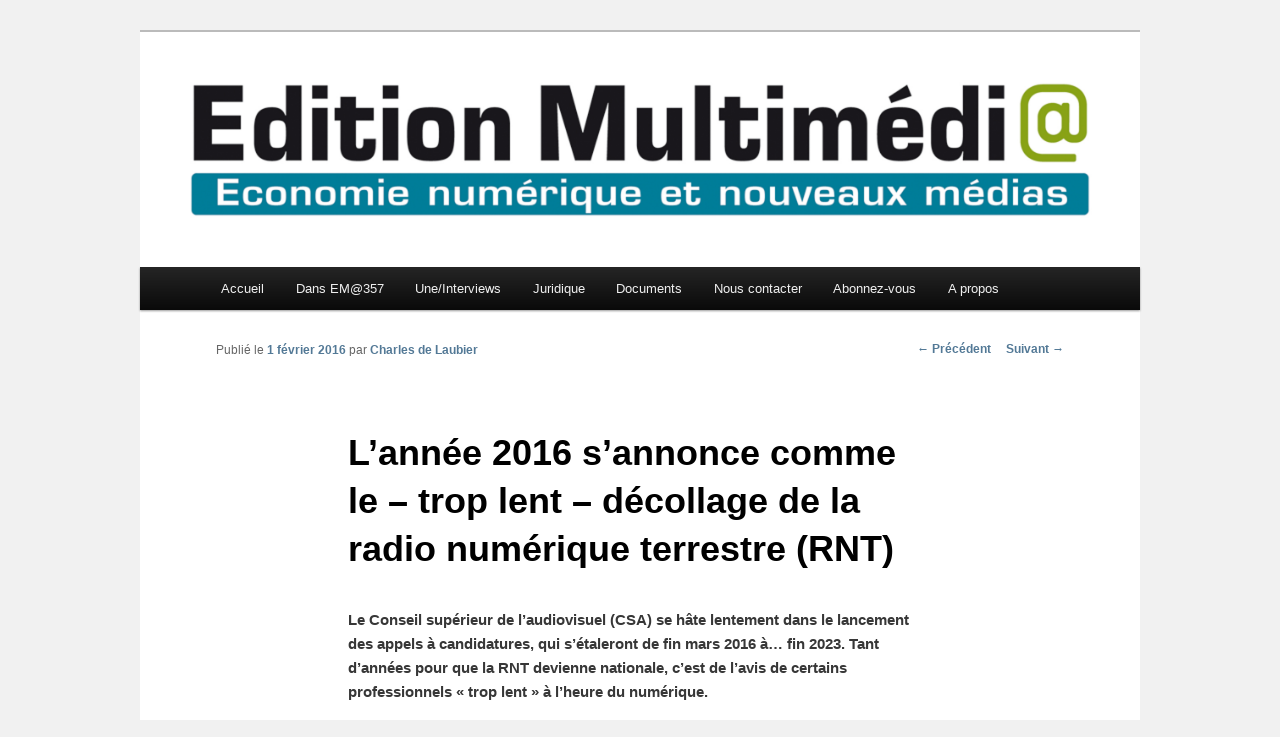

--- FILE ---
content_type: text/html; charset=UTF-8
request_url: https://www.editionmultimedia.fr/2016/02/01/lannee-2016-sannonce-comme-le-trop-lent-decollage-de-la-radio-numerique-terrestre-rnt/
body_size: 10893
content:
<!DOCTYPE html>
<!--[if IE 6]>
<html id="ie6" lang="fr-FR">
<![endif]-->
<!--[if IE 7]>
<html id="ie7" lang="fr-FR">
<![endif]-->
<!--[if IE 8]>
<html id="ie8" lang="fr-FR">
<![endif]-->
<!--[if !(IE 6) & !(IE 7) & !(IE 8)]><!-->
<html lang="fr-FR">
<!--<![endif]-->
<head>
<meta charset="UTF-8" />
<meta name="viewport" content="width=device-width" />
<title>
L&rsquo;année 2016 s&rsquo;annonce comme le – trop lent – décollage de la radio numérique terrestre (RNT) | Edition Multimédi@	</title>
<link rel="profile" href="https://gmpg.org/xfn/11" />
<link rel="stylesheet" type="text/css" media="all" href="https://www.editionmultimedia.fr/wp-content/themes/twentyeleven/style.css?ver=20240716" />
<link rel="pingback" href="https://www.editionmultimedia.fr/xmlrpc.php">
<!--[if lt IE 9]>
<script src="https://www.editionmultimedia.fr/wp-content/themes/twentyeleven/js/html5.js?ver=3.7.0" type="text/javascript"></script>
<![endif]-->
<meta name='robots' content='max-image-preview:large' />
	<style>img:is([sizes="auto" i], [sizes^="auto," i]) { contain-intrinsic-size: 3000px 1500px }</style>
	<link rel='dns-prefetch' href='//www.googletagmanager.com' />
<link rel="alternate" type="application/rss+xml" title="Edition Multimédi@ &raquo; Flux" href="https://www.editionmultimedia.fr/feed/" />
<link rel="alternate" type="application/rss+xml" title="Edition Multimédi@ &raquo; Flux des commentaires" href="https://www.editionmultimedia.fr/comments/feed/" />
<link rel="alternate" type="application/rss+xml" title="Edition Multimédi@ &raquo; L&rsquo;année 2016 s&rsquo;annonce comme le – trop lent – décollage de la radio numérique terrestre (RNT) Flux des commentaires" href="https://www.editionmultimedia.fr/2016/02/01/lannee-2016-sannonce-comme-le-trop-lent-decollage-de-la-radio-numerique-terrestre-rnt/feed/" />
<script type="text/javascript">
/* <![CDATA[ */
window._wpemojiSettings = {"baseUrl":"https:\/\/s.w.org\/images\/core\/emoji\/16.0.1\/72x72\/","ext":".png","svgUrl":"https:\/\/s.w.org\/images\/core\/emoji\/16.0.1\/svg\/","svgExt":".svg","source":{"concatemoji":"https:\/\/www.editionmultimedia.fr\/wp-includes\/js\/wp-emoji-release.min.js?ver=6.8.3"}};
/*! This file is auto-generated */
!function(s,n){var o,i,e;function c(e){try{var t={supportTests:e,timestamp:(new Date).valueOf()};sessionStorage.setItem(o,JSON.stringify(t))}catch(e){}}function p(e,t,n){e.clearRect(0,0,e.canvas.width,e.canvas.height),e.fillText(t,0,0);var t=new Uint32Array(e.getImageData(0,0,e.canvas.width,e.canvas.height).data),a=(e.clearRect(0,0,e.canvas.width,e.canvas.height),e.fillText(n,0,0),new Uint32Array(e.getImageData(0,0,e.canvas.width,e.canvas.height).data));return t.every(function(e,t){return e===a[t]})}function u(e,t){e.clearRect(0,0,e.canvas.width,e.canvas.height),e.fillText(t,0,0);for(var n=e.getImageData(16,16,1,1),a=0;a<n.data.length;a++)if(0!==n.data[a])return!1;return!0}function f(e,t,n,a){switch(t){case"flag":return n(e,"\ud83c\udff3\ufe0f\u200d\u26a7\ufe0f","\ud83c\udff3\ufe0f\u200b\u26a7\ufe0f")?!1:!n(e,"\ud83c\udde8\ud83c\uddf6","\ud83c\udde8\u200b\ud83c\uddf6")&&!n(e,"\ud83c\udff4\udb40\udc67\udb40\udc62\udb40\udc65\udb40\udc6e\udb40\udc67\udb40\udc7f","\ud83c\udff4\u200b\udb40\udc67\u200b\udb40\udc62\u200b\udb40\udc65\u200b\udb40\udc6e\u200b\udb40\udc67\u200b\udb40\udc7f");case"emoji":return!a(e,"\ud83e\udedf")}return!1}function g(e,t,n,a){var r="undefined"!=typeof WorkerGlobalScope&&self instanceof WorkerGlobalScope?new OffscreenCanvas(300,150):s.createElement("canvas"),o=r.getContext("2d",{willReadFrequently:!0}),i=(o.textBaseline="top",o.font="600 32px Arial",{});return e.forEach(function(e){i[e]=t(o,e,n,a)}),i}function t(e){var t=s.createElement("script");t.src=e,t.defer=!0,s.head.appendChild(t)}"undefined"!=typeof Promise&&(o="wpEmojiSettingsSupports",i=["flag","emoji"],n.supports={everything:!0,everythingExceptFlag:!0},e=new Promise(function(e){s.addEventListener("DOMContentLoaded",e,{once:!0})}),new Promise(function(t){var n=function(){try{var e=JSON.parse(sessionStorage.getItem(o));if("object"==typeof e&&"number"==typeof e.timestamp&&(new Date).valueOf()<e.timestamp+604800&&"object"==typeof e.supportTests)return e.supportTests}catch(e){}return null}();if(!n){if("undefined"!=typeof Worker&&"undefined"!=typeof OffscreenCanvas&&"undefined"!=typeof URL&&URL.createObjectURL&&"undefined"!=typeof Blob)try{var e="postMessage("+g.toString()+"("+[JSON.stringify(i),f.toString(),p.toString(),u.toString()].join(",")+"));",a=new Blob([e],{type:"text/javascript"}),r=new Worker(URL.createObjectURL(a),{name:"wpTestEmojiSupports"});return void(r.onmessage=function(e){c(n=e.data),r.terminate(),t(n)})}catch(e){}c(n=g(i,f,p,u))}t(n)}).then(function(e){for(var t in e)n.supports[t]=e[t],n.supports.everything=n.supports.everything&&n.supports[t],"flag"!==t&&(n.supports.everythingExceptFlag=n.supports.everythingExceptFlag&&n.supports[t]);n.supports.everythingExceptFlag=n.supports.everythingExceptFlag&&!n.supports.flag,n.DOMReady=!1,n.readyCallback=function(){n.DOMReady=!0}}).then(function(){return e}).then(function(){var e;n.supports.everything||(n.readyCallback(),(e=n.source||{}).concatemoji?t(e.concatemoji):e.wpemoji&&e.twemoji&&(t(e.twemoji),t(e.wpemoji)))}))}((window,document),window._wpemojiSettings);
/* ]]> */
</script>
<style id='wp-emoji-styles-inline-css' type='text/css'>

	img.wp-smiley, img.emoji {
		display: inline !important;
		border: none !important;
		box-shadow: none !important;
		height: 1em !important;
		width: 1em !important;
		margin: 0 0.07em !important;
		vertical-align: -0.1em !important;
		background: none !important;
		padding: 0 !important;
	}
</style>
<link rel='stylesheet' id='wp-block-library-css' href='https://www.editionmultimedia.fr/wp-includes/css/dist/block-library/style.min.css?ver=6.8.3' type='text/css' media='all' />
<style id='wp-block-library-theme-inline-css' type='text/css'>
.wp-block-audio :where(figcaption){color:#555;font-size:13px;text-align:center}.is-dark-theme .wp-block-audio :where(figcaption){color:#ffffffa6}.wp-block-audio{margin:0 0 1em}.wp-block-code{border:1px solid #ccc;border-radius:4px;font-family:Menlo,Consolas,monaco,monospace;padding:.8em 1em}.wp-block-embed :where(figcaption){color:#555;font-size:13px;text-align:center}.is-dark-theme .wp-block-embed :where(figcaption){color:#ffffffa6}.wp-block-embed{margin:0 0 1em}.blocks-gallery-caption{color:#555;font-size:13px;text-align:center}.is-dark-theme .blocks-gallery-caption{color:#ffffffa6}:root :where(.wp-block-image figcaption){color:#555;font-size:13px;text-align:center}.is-dark-theme :root :where(.wp-block-image figcaption){color:#ffffffa6}.wp-block-image{margin:0 0 1em}.wp-block-pullquote{border-bottom:4px solid;border-top:4px solid;color:currentColor;margin-bottom:1.75em}.wp-block-pullquote cite,.wp-block-pullquote footer,.wp-block-pullquote__citation{color:currentColor;font-size:.8125em;font-style:normal;text-transform:uppercase}.wp-block-quote{border-left:.25em solid;margin:0 0 1.75em;padding-left:1em}.wp-block-quote cite,.wp-block-quote footer{color:currentColor;font-size:.8125em;font-style:normal;position:relative}.wp-block-quote:where(.has-text-align-right){border-left:none;border-right:.25em solid;padding-left:0;padding-right:1em}.wp-block-quote:where(.has-text-align-center){border:none;padding-left:0}.wp-block-quote.is-large,.wp-block-quote.is-style-large,.wp-block-quote:where(.is-style-plain){border:none}.wp-block-search .wp-block-search__label{font-weight:700}.wp-block-search__button{border:1px solid #ccc;padding:.375em .625em}:where(.wp-block-group.has-background){padding:1.25em 2.375em}.wp-block-separator.has-css-opacity{opacity:.4}.wp-block-separator{border:none;border-bottom:2px solid;margin-left:auto;margin-right:auto}.wp-block-separator.has-alpha-channel-opacity{opacity:1}.wp-block-separator:not(.is-style-wide):not(.is-style-dots){width:100px}.wp-block-separator.has-background:not(.is-style-dots){border-bottom:none;height:1px}.wp-block-separator.has-background:not(.is-style-wide):not(.is-style-dots){height:2px}.wp-block-table{margin:0 0 1em}.wp-block-table td,.wp-block-table th{word-break:normal}.wp-block-table :where(figcaption){color:#555;font-size:13px;text-align:center}.is-dark-theme .wp-block-table :where(figcaption){color:#ffffffa6}.wp-block-video :where(figcaption){color:#555;font-size:13px;text-align:center}.is-dark-theme .wp-block-video :where(figcaption){color:#ffffffa6}.wp-block-video{margin:0 0 1em}:root :where(.wp-block-template-part.has-background){margin-bottom:0;margin-top:0;padding:1.25em 2.375em}
</style>
<style id='classic-theme-styles-inline-css' type='text/css'>
/*! This file is auto-generated */
.wp-block-button__link{color:#fff;background-color:#32373c;border-radius:9999px;box-shadow:none;text-decoration:none;padding:calc(.667em + 2px) calc(1.333em + 2px);font-size:1.125em}.wp-block-file__button{background:#32373c;color:#fff;text-decoration:none}
</style>
<style id='global-styles-inline-css' type='text/css'>
:root{--wp--preset--aspect-ratio--square: 1;--wp--preset--aspect-ratio--4-3: 4/3;--wp--preset--aspect-ratio--3-4: 3/4;--wp--preset--aspect-ratio--3-2: 3/2;--wp--preset--aspect-ratio--2-3: 2/3;--wp--preset--aspect-ratio--16-9: 16/9;--wp--preset--aspect-ratio--9-16: 9/16;--wp--preset--color--black: #000;--wp--preset--color--cyan-bluish-gray: #abb8c3;--wp--preset--color--white: #fff;--wp--preset--color--pale-pink: #f78da7;--wp--preset--color--vivid-red: #cf2e2e;--wp--preset--color--luminous-vivid-orange: #ff6900;--wp--preset--color--luminous-vivid-amber: #fcb900;--wp--preset--color--light-green-cyan: #7bdcb5;--wp--preset--color--vivid-green-cyan: #00d084;--wp--preset--color--pale-cyan-blue: #8ed1fc;--wp--preset--color--vivid-cyan-blue: #0693e3;--wp--preset--color--vivid-purple: #9b51e0;--wp--preset--color--blue: #1982d1;--wp--preset--color--dark-gray: #373737;--wp--preset--color--medium-gray: #666;--wp--preset--color--light-gray: #e2e2e2;--wp--preset--gradient--vivid-cyan-blue-to-vivid-purple: linear-gradient(135deg,rgba(6,147,227,1) 0%,rgb(155,81,224) 100%);--wp--preset--gradient--light-green-cyan-to-vivid-green-cyan: linear-gradient(135deg,rgb(122,220,180) 0%,rgb(0,208,130) 100%);--wp--preset--gradient--luminous-vivid-amber-to-luminous-vivid-orange: linear-gradient(135deg,rgba(252,185,0,1) 0%,rgba(255,105,0,1) 100%);--wp--preset--gradient--luminous-vivid-orange-to-vivid-red: linear-gradient(135deg,rgba(255,105,0,1) 0%,rgb(207,46,46) 100%);--wp--preset--gradient--very-light-gray-to-cyan-bluish-gray: linear-gradient(135deg,rgb(238,238,238) 0%,rgb(169,184,195) 100%);--wp--preset--gradient--cool-to-warm-spectrum: linear-gradient(135deg,rgb(74,234,220) 0%,rgb(151,120,209) 20%,rgb(207,42,186) 40%,rgb(238,44,130) 60%,rgb(251,105,98) 80%,rgb(254,248,76) 100%);--wp--preset--gradient--blush-light-purple: linear-gradient(135deg,rgb(255,206,236) 0%,rgb(152,150,240) 100%);--wp--preset--gradient--blush-bordeaux: linear-gradient(135deg,rgb(254,205,165) 0%,rgb(254,45,45) 50%,rgb(107,0,62) 100%);--wp--preset--gradient--luminous-dusk: linear-gradient(135deg,rgb(255,203,112) 0%,rgb(199,81,192) 50%,rgb(65,88,208) 100%);--wp--preset--gradient--pale-ocean: linear-gradient(135deg,rgb(255,245,203) 0%,rgb(182,227,212) 50%,rgb(51,167,181) 100%);--wp--preset--gradient--electric-grass: linear-gradient(135deg,rgb(202,248,128) 0%,rgb(113,206,126) 100%);--wp--preset--gradient--midnight: linear-gradient(135deg,rgb(2,3,129) 0%,rgb(40,116,252) 100%);--wp--preset--font-size--small: 13px;--wp--preset--font-size--medium: 20px;--wp--preset--font-size--large: 36px;--wp--preset--font-size--x-large: 42px;--wp--preset--spacing--20: 0.44rem;--wp--preset--spacing--30: 0.67rem;--wp--preset--spacing--40: 1rem;--wp--preset--spacing--50: 1.5rem;--wp--preset--spacing--60: 2.25rem;--wp--preset--spacing--70: 3.38rem;--wp--preset--spacing--80: 5.06rem;--wp--preset--shadow--natural: 6px 6px 9px rgba(0, 0, 0, 0.2);--wp--preset--shadow--deep: 12px 12px 50px rgba(0, 0, 0, 0.4);--wp--preset--shadow--sharp: 6px 6px 0px rgba(0, 0, 0, 0.2);--wp--preset--shadow--outlined: 6px 6px 0px -3px rgba(255, 255, 255, 1), 6px 6px rgba(0, 0, 0, 1);--wp--preset--shadow--crisp: 6px 6px 0px rgba(0, 0, 0, 1);}:where(.is-layout-flex){gap: 0.5em;}:where(.is-layout-grid){gap: 0.5em;}body .is-layout-flex{display: flex;}.is-layout-flex{flex-wrap: wrap;align-items: center;}.is-layout-flex > :is(*, div){margin: 0;}body .is-layout-grid{display: grid;}.is-layout-grid > :is(*, div){margin: 0;}:where(.wp-block-columns.is-layout-flex){gap: 2em;}:where(.wp-block-columns.is-layout-grid){gap: 2em;}:where(.wp-block-post-template.is-layout-flex){gap: 1.25em;}:where(.wp-block-post-template.is-layout-grid){gap: 1.25em;}.has-black-color{color: var(--wp--preset--color--black) !important;}.has-cyan-bluish-gray-color{color: var(--wp--preset--color--cyan-bluish-gray) !important;}.has-white-color{color: var(--wp--preset--color--white) !important;}.has-pale-pink-color{color: var(--wp--preset--color--pale-pink) !important;}.has-vivid-red-color{color: var(--wp--preset--color--vivid-red) !important;}.has-luminous-vivid-orange-color{color: var(--wp--preset--color--luminous-vivid-orange) !important;}.has-luminous-vivid-amber-color{color: var(--wp--preset--color--luminous-vivid-amber) !important;}.has-light-green-cyan-color{color: var(--wp--preset--color--light-green-cyan) !important;}.has-vivid-green-cyan-color{color: var(--wp--preset--color--vivid-green-cyan) !important;}.has-pale-cyan-blue-color{color: var(--wp--preset--color--pale-cyan-blue) !important;}.has-vivid-cyan-blue-color{color: var(--wp--preset--color--vivid-cyan-blue) !important;}.has-vivid-purple-color{color: var(--wp--preset--color--vivid-purple) !important;}.has-black-background-color{background-color: var(--wp--preset--color--black) !important;}.has-cyan-bluish-gray-background-color{background-color: var(--wp--preset--color--cyan-bluish-gray) !important;}.has-white-background-color{background-color: var(--wp--preset--color--white) !important;}.has-pale-pink-background-color{background-color: var(--wp--preset--color--pale-pink) !important;}.has-vivid-red-background-color{background-color: var(--wp--preset--color--vivid-red) !important;}.has-luminous-vivid-orange-background-color{background-color: var(--wp--preset--color--luminous-vivid-orange) !important;}.has-luminous-vivid-amber-background-color{background-color: var(--wp--preset--color--luminous-vivid-amber) !important;}.has-light-green-cyan-background-color{background-color: var(--wp--preset--color--light-green-cyan) !important;}.has-vivid-green-cyan-background-color{background-color: var(--wp--preset--color--vivid-green-cyan) !important;}.has-pale-cyan-blue-background-color{background-color: var(--wp--preset--color--pale-cyan-blue) !important;}.has-vivid-cyan-blue-background-color{background-color: var(--wp--preset--color--vivid-cyan-blue) !important;}.has-vivid-purple-background-color{background-color: var(--wp--preset--color--vivid-purple) !important;}.has-black-border-color{border-color: var(--wp--preset--color--black) !important;}.has-cyan-bluish-gray-border-color{border-color: var(--wp--preset--color--cyan-bluish-gray) !important;}.has-white-border-color{border-color: var(--wp--preset--color--white) !important;}.has-pale-pink-border-color{border-color: var(--wp--preset--color--pale-pink) !important;}.has-vivid-red-border-color{border-color: var(--wp--preset--color--vivid-red) !important;}.has-luminous-vivid-orange-border-color{border-color: var(--wp--preset--color--luminous-vivid-orange) !important;}.has-luminous-vivid-amber-border-color{border-color: var(--wp--preset--color--luminous-vivid-amber) !important;}.has-light-green-cyan-border-color{border-color: var(--wp--preset--color--light-green-cyan) !important;}.has-vivid-green-cyan-border-color{border-color: var(--wp--preset--color--vivid-green-cyan) !important;}.has-pale-cyan-blue-border-color{border-color: var(--wp--preset--color--pale-cyan-blue) !important;}.has-vivid-cyan-blue-border-color{border-color: var(--wp--preset--color--vivid-cyan-blue) !important;}.has-vivid-purple-border-color{border-color: var(--wp--preset--color--vivid-purple) !important;}.has-vivid-cyan-blue-to-vivid-purple-gradient-background{background: var(--wp--preset--gradient--vivid-cyan-blue-to-vivid-purple) !important;}.has-light-green-cyan-to-vivid-green-cyan-gradient-background{background: var(--wp--preset--gradient--light-green-cyan-to-vivid-green-cyan) !important;}.has-luminous-vivid-amber-to-luminous-vivid-orange-gradient-background{background: var(--wp--preset--gradient--luminous-vivid-amber-to-luminous-vivid-orange) !important;}.has-luminous-vivid-orange-to-vivid-red-gradient-background{background: var(--wp--preset--gradient--luminous-vivid-orange-to-vivid-red) !important;}.has-very-light-gray-to-cyan-bluish-gray-gradient-background{background: var(--wp--preset--gradient--very-light-gray-to-cyan-bluish-gray) !important;}.has-cool-to-warm-spectrum-gradient-background{background: var(--wp--preset--gradient--cool-to-warm-spectrum) !important;}.has-blush-light-purple-gradient-background{background: var(--wp--preset--gradient--blush-light-purple) !important;}.has-blush-bordeaux-gradient-background{background: var(--wp--preset--gradient--blush-bordeaux) !important;}.has-luminous-dusk-gradient-background{background: var(--wp--preset--gradient--luminous-dusk) !important;}.has-pale-ocean-gradient-background{background: var(--wp--preset--gradient--pale-ocean) !important;}.has-electric-grass-gradient-background{background: var(--wp--preset--gradient--electric-grass) !important;}.has-midnight-gradient-background{background: var(--wp--preset--gradient--midnight) !important;}.has-small-font-size{font-size: var(--wp--preset--font-size--small) !important;}.has-medium-font-size{font-size: var(--wp--preset--font-size--medium) !important;}.has-large-font-size{font-size: var(--wp--preset--font-size--large) !important;}.has-x-large-font-size{font-size: var(--wp--preset--font-size--x-large) !important;}
:where(.wp-block-post-template.is-layout-flex){gap: 1.25em;}:where(.wp-block-post-template.is-layout-grid){gap: 1.25em;}
:where(.wp-block-columns.is-layout-flex){gap: 2em;}:where(.wp-block-columns.is-layout-grid){gap: 2em;}
:root :where(.wp-block-pullquote){font-size: 1.5em;line-height: 1.6;}
</style>
<link rel='stylesheet' id='twentyeleven-block-style-css' href='https://www.editionmultimedia.fr/wp-content/themes/twentyeleven/blocks.css?ver=20240621' type='text/css' media='all' />

<!-- Extrait de code de la balise Google (gtag.js) ajouté par Site Kit -->
<!-- Extrait Google Analytics ajouté par Site Kit -->
<script type="text/javascript" src="https://www.googletagmanager.com/gtag/js?id=G-M56Z9004SR" id="google_gtagjs-js" async></script>
<script type="text/javascript" id="google_gtagjs-js-after">
/* <![CDATA[ */
window.dataLayer = window.dataLayer || [];function gtag(){dataLayer.push(arguments);}
gtag("set","linker",{"domains":["www.editionmultimedia.fr"]});
gtag("js", new Date());
gtag("set", "developer_id.dZTNiMT", true);
gtag("config", "G-M56Z9004SR");
/* ]]> */
</script>
<link rel="https://api.w.org/" href="https://www.editionmultimedia.fr/wp-json/" /><link rel="alternate" title="JSON" type="application/json" href="https://www.editionmultimedia.fr/wp-json/wp/v2/posts/6320" /><link rel="EditURI" type="application/rsd+xml" title="RSD" href="https://www.editionmultimedia.fr/xmlrpc.php?rsd" />
<meta name="generator" content="WordPress 6.8.3" />
<link rel="canonical" href="https://www.editionmultimedia.fr/2016/02/01/lannee-2016-sannonce-comme-le-trop-lent-decollage-de-la-radio-numerique-terrestre-rnt/" />
<link rel='shortlink' href='https://www.editionmultimedia.fr/?p=6320' />
<link rel="alternate" title="oEmbed (JSON)" type="application/json+oembed" href="https://www.editionmultimedia.fr/wp-json/oembed/1.0/embed?url=https%3A%2F%2Fwww.editionmultimedia.fr%2F2016%2F02%2F01%2Flannee-2016-sannonce-comme-le-trop-lent-decollage-de-la-radio-numerique-terrestre-rnt%2F" />
<link rel="alternate" title="oEmbed (XML)" type="text/xml+oembed" href="https://www.editionmultimedia.fr/wp-json/oembed/1.0/embed?url=https%3A%2F%2Fwww.editionmultimedia.fr%2F2016%2F02%2F01%2Flannee-2016-sannonce-comme-le-trop-lent-decollage-de-la-radio-numerique-terrestre-rnt%2F&#038;format=xml" />
<meta name="generator" content="Site Kit by Google 1.170.0" /><meta name="robots" content="noarchive">	<style>
		/* Link color */
		a,
		#site-title a:focus,
		#site-title a:hover,
		#site-title a:active,
		.entry-title a:hover,
		.entry-title a:focus,
		.entry-title a:active,
		.widget_twentyeleven_ephemera .comments-link a:hover,
		section.recent-posts .other-recent-posts a[rel="bookmark"]:hover,
		section.recent-posts .other-recent-posts .comments-link a:hover,
		.format-image footer.entry-meta a:hover,
		#site-generator a:hover {
			color: #537996;
		}
		section.recent-posts .other-recent-posts .comments-link a:hover {
			border-color: #537996;
		}
		article.feature-image.small .entry-summary p a:hover,
		.entry-header .comments-link a:hover,
		.entry-header .comments-link a:focus,
		.entry-header .comments-link a:active,
		.feature-slider a.active {
			background-color: #537996;
		}
	</style>
			<style type="text/css" id="twentyeleven-header-css">
				#site-title,
		#site-description {
			position: absolute;
			clip: rect(1px 1px 1px 1px); /* IE6, IE7 */
			clip: rect(1px, 1px, 1px, 1px);
		}
				</style>
		<style type="text/css" id="custom-background-css">
body.custom-background { background-color: #f1f1f1; }
</style>
	<link rel="icon" href="https://www.editionmultimedia.fr/wp-content/uploads/2024/06/cropped-Favicon-32x32.jpg" sizes="32x32" />
<link rel="icon" href="https://www.editionmultimedia.fr/wp-content/uploads/2024/06/cropped-Favicon-192x192.jpg" sizes="192x192" />
<link rel="apple-touch-icon" href="https://www.editionmultimedia.fr/wp-content/uploads/2024/06/cropped-Favicon-180x180.jpg" />
<meta name="msapplication-TileImage" content="https://www.editionmultimedia.fr/wp-content/uploads/2024/06/cropped-Favicon-270x270.jpg" />
</head>

<body class="wp-singular post-template-default single single-post postid-6320 single-format-standard custom-background wp-embed-responsive wp-theme-twentyeleven singular two-column right-sidebar">
<div class="skip-link"><a class="assistive-text" href="#content">Aller au contenu principal</a></div><div id="page" class="hfeed">
	<header id="branding">
			<hgroup>
				<h1 id="site-title"><span><a href="https://www.editionmultimedia.fr/" rel="home">Edition Multimédi@</a></span></h1>
				<h2 id="site-description">Economie numérique et Nouveaux médias</h2>
			</hgroup>

						<a href="https://www.editionmultimedia.fr/">
				<img src="https://www.editionmultimedia.fr/wp-content/uploads/2012/06/Logo-EM-2011-Ncoul-RVB.jpg" width="2362" height="556" alt="Edition Multimédi@" srcset="https://www.editionmultimedia.fr/wp-content/uploads/2012/06/Logo-EM-2011-Ncoul-RVB.jpg 2362w, https://www.editionmultimedia.fr/wp-content/uploads/2012/06/Logo-EM-2011-Ncoul-RVB-300x70.jpg 300w, https://www.editionmultimedia.fr/wp-content/uploads/2012/06/Logo-EM-2011-Ncoul-RVB-1024x241.jpg 1024w, https://www.editionmultimedia.fr/wp-content/uploads/2012/06/Logo-EM-2011-Ncoul-RVB-500x117.jpg 500w" sizes="(max-width: 2362px) 100vw, 2362px" decoding="async" fetchpriority="high" />			</a>
			
			<!-- Retrait de la searchbar-->

			<nav id="access">
				<h3 class="assistive-text">Menu principal</h3>
				<div class="menu"><ul>
<li ><a href="https://www.editionmultimedia.fr/">Accueil</a></li><li class="page_item page-item-2939 page_item_has_children"><a href="https://www.editionmultimedia.fr/au-sommaire-du-dernier-numero/">Dans EM@357</a>
<ul class='children'>
	<li class="page_item page-item-30533"><a href="https://www.editionmultimedia.fr/au-sommaire-du-dernier-numero/au-sommaire-du-n356/">Au sommaire du n°356</a></li>
	<li class="page_item page-item-30411"><a href="https://www.editionmultimedia.fr/au-sommaire-du-dernier-numero/au-sommaire-du-n355/">Au sommaire du n°355</a></li>
	<li class="page_item page-item-30313"><a href="https://www.editionmultimedia.fr/au-sommaire-du-dernier-numero/au-sommaire-du-n354/">Au sommaire du n°354</a></li>
	<li class="page_item page-item-30217"><a href="https://www.editionmultimedia.fr/au-sommaire-du-dernier-numero/au-sommaire-du-n353/">Au sommaire du n°353</a></li>
	<li class="page_item page-item-30158"><a href="https://www.editionmultimedia.fr/au-sommaire-du-dernier-numero/au-sommaire-du-n352/">Au sommaire du n°352</a></li>
	<li class="page_item page-item-30048"><a href="https://www.editionmultimedia.fr/au-sommaire-du-dernier-numero/au-sommaire-du-n351/">Au sommaire du n°351</a></li>
	<li class="page_item page-item-29980"><a href="https://www.editionmultimedia.fr/au-sommaire-du-dernier-numero/au-sommaire-du-n350/">Au sommaire du n°350</a></li>
	<li class="page_item page-item-29911"><a href="https://www.editionmultimedia.fr/au-sommaire-du-dernier-numero/au-sommaire-du-n349/">Au sommaire du n°349</a></li>
	<li class="page_item page-item-29812"><a href="https://www.editionmultimedia.fr/au-sommaire-du-dernier-numero/au-sommaire-du-n348/">Au sommaire du n°348</a></li>
	<li class="page_item page-item-29714"><a href="https://www.editionmultimedia.fr/au-sommaire-du-dernier-numero/au-sommaire-du-n347/">Au sommaire du n°347</a></li>
	<li class="page_item page-item-29638"><a href="https://www.editionmultimedia.fr/au-sommaire-du-dernier-numero/au-sommaire-du-n346/">Au sommaire du n°346</a></li>
	<li class="page_item page-item-4915"><a href="https://www.editionmultimedia.fr/au-sommaire-du-dernier-numero/abonnez-vous-a-em/">Abonnez-vous à EM@</a></li>
</ul>
</li>
<li class="page_item page-item-2068 page_item_has_children"><a href="https://www.editionmultimedia.fr/interviews/">Une/Interviews</a>
<ul class='children'>
	<li class="page_item page-item-1609"><a href="https://www.editionmultimedia.fr/interviews/indicateurs/">Exemples d&rsquo;indicateurs parus dans EM@</a></li>
	<li class="page_item page-item-5980"><a href="https://www.editionmultimedia.fr/interviews/seconde-edition-de-vous-etes-deja-en-2025/"><em>« Vous êtes déjà en 2025 »</em>, par Jean-Dominique Séval (préface de Elie Cohen)</a></li>
</ul>
</li>
<li class="page_item page-item-1624 page_item_has_children"><a href="https://www.editionmultimedia.fr/juridique/">Juridique</a>
<ul class='children'>
	<li class="page_item page-item-1998"><a href="https://www.editionmultimedia.fr/juridique/articles-de-christiane-feral-schuhl/">Christiane Féral-Schuhl</a></li>
	<li class="page_item page-item-28028"><a href="https://www.editionmultimedia.fr/juridique/anne-cousin/">Anne Cousin</a></li>
	<li class="page_item page-item-2005"><a href="https://www.editionmultimedia.fr/juridique/winston-maxwell/">Winston Maxwell</a></li>
	<li class="page_item page-item-6643"><a href="https://www.editionmultimedia.fr/juridique/fabrice-lorvo/">Fabrice Lorvo et Antoine Gravereaux</a></li>
	<li class="page_item page-item-2035"><a href="https://www.editionmultimedia.fr/juridique/remy-fekete/">Rémy Fekete et Marta Lahuerta Escolano</a></li>
	<li class="page_item page-item-15734"><a href="https://www.editionmultimedia.fr/juridique/olivia-roche/">Olivia Roche</a></li>
	<li class="page_item page-item-14761"><a href="https://www.editionmultimedia.fr/juridique/mahasti-razavi/">Mahasti Razavi</a></li>
	<li class="page_item page-item-19213"><a href="https://www.editionmultimedia.fr/juridique/laura-ziegler/">Laura Ziegler et Sandra Tubert</a></li>
	<li class="page_item page-item-2028"><a href="https://www.editionmultimedia.fr/juridique/christophe-clarenc/">Christophe Clarenc</a></li>
	<li class="page_item page-item-20544"><a href="https://www.editionmultimedia.fr/juridique/anne-marie-pecoraro/">Anne-Marie Pecoraro</a></li>
	<li class="page_item page-item-21275"><a href="https://www.editionmultimedia.fr/juridique/veronique-dahan/">Véronique Dahan</a></li>
	<li class="page_item page-item-20766"><a href="https://www.editionmultimedia.fr/juridique/emmanuelle-mignon/">Emmanuelle Mignon</a></li>
	<li class="page_item page-item-20974"><a href="https://www.editionmultimedia.fr/juridique/boriana-guimberteau/">Boriana Guimberteau</a></li>
	<li class="page_item page-item-21520"><a href="https://www.editionmultimedia.fr/juridique/richard-willemant/">Richard Willemant</a></li>
	<li class="page_item page-item-22153"><a href="https://www.editionmultimedia.fr/juridique/jade-griffaton/">Jade Griffaton et Emma Hanoun</a></li>
	<li class="page_item page-item-22284"><a href="https://www.editionmultimedia.fr/juridique/deborah-boussemart/">Déborah Boussemart</a></li>
	<li class="page_item page-item-23681"><a href="https://www.editionmultimedia.fr/juridique/arnaud-touati/">Arnaud Touati</a></li>
	<li class="page_item page-item-23652"><a href="https://www.editionmultimedia.fr/juridique/vanessa-bouchara/">Vanessa Bouchara</a></li>
	<li class="page_item page-item-18390"><a href="https://www.editionmultimedia.fr/juridique/alexandre-lazaregue/">Alexandre Lazarègue</a></li>
	<li class="page_item page-item-2042"><a href="https://www.editionmultimedia.fr/juridique/herve-castelnau/">Hervé Castelnau</a></li>
	<li class="page_item page-item-20269"><a href="https://www.editionmultimedia.fr/juridique/juliette-felix/">Juliette Félix</a></li>
	<li class="page_item page-item-2016"><a href="https://www.editionmultimedia.fr/juridique/katia-duhamel/">Katia Duhamel</a></li>
	<li class="page_item page-item-2459"><a href="https://www.editionmultimedia.fr/juridique/etienne-drouard/">Etienne Drouard</a></li>
	<li class="page_item page-item-23056"><a href="https://www.editionmultimedia.fr/juridique/charles-de-laubier/">Charles de Laubier</a></li>
</ul>
</li>
<li class="page_item page-item-1939 page_item_has_children"><a href="https://www.editionmultimedia.fr/documents/">Documents</a>
<ul class='children'>
	<li class="page_item page-item-26517"><a href="https://www.editionmultimedia.fr/documents/ia/">IA</a></li>
	<li class="page_item page-item-3922"><a href="https://www.editionmultimedia.fr/documents/culture/">Culture</a></li>
	<li class="page_item page-item-1994"><a href="https://www.editionmultimedia.fr/documents/reseaux/">Réseau</a></li>
	<li class="page_item page-item-1968"><a href="https://www.editionmultimedia.fr/documents/musique/">Musique</a></li>
	<li class="page_item page-item-1978"><a href="https://www.editionmultimedia.fr/documents/cinema/">Cinéma</a></li>
	<li class="page_item page-item-2731"><a href="https://www.editionmultimedia.fr/documents/television/">Télévision</a></li>
	<li class="page_item page-item-3913"><a href="https://www.editionmultimedia.fr/documents/radio/">Radio &#038; Audio</a></li>
	<li class="page_item page-item-2178"><a href="https://www.editionmultimedia.fr/documents/jeux-video/">Jeu vidéo</a></li>
	<li class="page_item page-item-1980"><a href="https://www.editionmultimedia.fr/documents/livre/">Livre</a></li>
	<li class="page_item page-item-1982"><a href="https://www.editionmultimedia.fr/documents/presse/">Presse</a></li>
	<li class="page_item page-item-3999"><a href="https://www.editionmultimedia.fr/documents/photo/">Photo</a></li>
	<li class="page_item page-item-4003"><a href="https://www.editionmultimedia.fr/documents/4003-2/">Crowdfunding</a></li>
	<li class="page_item page-item-2105"><a href="https://www.editionmultimedia.fr/documents/droits-dauteur/">Droits d&rsquo;auteur</a></li>
	<li class="page_item page-item-1992"><a href="https://www.editionmultimedia.fr/documents/regulation/">Régulation</a></li>
	<li class="page_item page-item-4203"><a href="https://www.editionmultimedia.fr/documents/fiscalite-numerique/">Fiscalité numérique</a></li>
	<li class="page_item page-item-5172"><a href="https://www.editionmultimedia.fr/documents/entreprises/">Entreprises</a></li>
	<li class="page_item page-item-12277"><a href="https://www.editionmultimedia.fr/documents/publicite/">Publicité</a></li>
	<li class="page_item page-item-14495"><a href="https://www.editionmultimedia.fr/documents/blockchain/">Blockchain</a></li>
	<li class="page_item page-item-14908"><a href="https://www.editionmultimedia.fr/documents/fintech-et-neobanques/">Fintech et Néobanques</a></li>
	<li class="page_item page-item-24352"><a href="https://www.editionmultimedia.fr/documents/impact-environnemental/">Impact environnemental</a></li>
</ul>
</li>
<li class="page_item page-item-912 page_item_has_children"><a href="https://www.editionmultimedia.fr/contact/">Nous contacter</a>
<ul class='children'>
	<li class="page_item page-item-1351"><a href="https://www.editionmultimedia.fr/contact/pour-signaler-un-abus/">Pour signaler un abus</a></li>
	<li class="page_item page-item-1247"><a href="https://www.editionmultimedia.fr/contact/devenez-sponsor-premium-de-edition-multimedi/">Pour sponsoriser EM@</a></li>
</ul>
</li>
<li class="page_item page-item-68"><a href="https://www.editionmultimedia.fr/abonnement/">Abonnez-vous</a></li>
<li class="page_item page-item-2 page_item_has_children"><a href="https://www.editionmultimedia.fr/a-propos/">A propos</a>
<ul class='children'>
	<li class="page_item page-item-1737"><a href="https://www.editionmultimedia.fr/a-propos/cppap-n0917-w-91505/">CPPAP n°0917 W 91505</a></li>
	<li class="page_item page-item-16198"><a href="https://www.editionmultimedia.fr/a-propos/nous-editons-votre-livre/">Nous éditons votre livre</a></li>
	<li class="page_item page-item-2362"><a href="https://www.editionmultimedia.fr/a-propos/recherche/"></a></li>
</ul>
</li>
</ul></div>
			</nav><!-- #access -->
	</header><!-- #branding -->


	<div id="main">

		<div id="primary">
			<div id="content" role="main">

				
					<nav id="nav-single">
						<h3 class="assistive-text">Navigation des articles</h3>
						<span class="nav-previous"><a href="https://www.editionmultimedia.fr/2016/02/01/societe-de-linformation-vers-une-generalisation-du-signalement-des-incidents-de-securite/" rel="prev"><span class="meta-nav">&larr;</span> Précédent</a></span>
						<span class="nav-next"><a href="https://www.editionmultimedia.fr/2016/02/15/maurice-levy-president-de-publicis-la-fraude-publicitaire-cest-quelque-chose-de-tres-grave-2/" rel="next">Suivant <span class="meta-nav">&rarr;</span></a></span>
					</nav><!-- #nav-single -->

					
<article id="post-6320" class="post-6320 post type-post status-publish format-standard hentry category-perspective tag-audiovisuel tag-lobbying tag-politique tag-radio-2-0 tag-radio-numerique tag-radios-privees tag-regulation tag-rnt tag-webradio">
	<header class="entry-header">
		<h1 class="entry-title">L&rsquo;année 2016 s&rsquo;annonce comme le – trop lent – décollage de la radio numérique terrestre (RNT)</h1>

				<div class="entry-meta">
			<span class="sep">Publié le </span><a href="https://www.editionmultimedia.fr/2016/02/01/lannee-2016-sannonce-comme-le-trop-lent-decollage-de-la-radio-numerique-terrestre-rnt/" title="10:17" rel="bookmark"><time class="entry-date" datetime="2016-02-01T10:17:45+02:00">1 février 2016</time></a><span class="by-author"> <span class="sep"> par </span> <span class="author vcard"><a class="url fn n" href="https://www.editionmultimedia.fr/author/em/" title="Afficher tous les articles par Charles de Laubier" rel="author">Charles de Laubier</a></span></span>		</div><!-- .entry-meta -->
			</header><!-- .entry-header -->

	<div class="entry-content">
		<p><strong>Le Conseil supérieur de l&rsquo;audiovisuel (CSA) se hâte lentement dans le lancement des appels à candidatures, qui s&rsquo;étaleront de fin mars 2016 à&#8230; fin 2023. Tant d’années pour que la RNT devienne nationale, c&rsquo;est de l&rsquo;avis de certains professionnels « trop lent » à l&rsquo;heure du numérique.</strong></p>
<h3>Par Charles de Laubier</h3>
<p><a href="https://www.editionmultimedia.fr/wp-content/uploads/2016/02/Olivier-Schrameck.jpg" rel="attachment wp-att-6323"><img decoding="async" class="alignleft size-full wp-image-6323" src="https://www.editionmultimedia.fr/wp-content/uploads/2016/02/Olivier-Schrameck.jpg" alt="Olivier Schrameck" width="111" height="146" /></a>« C’est beaucoup trop lent pour déployer une nouvelle technologie numérique, mais, au moins, cela avance avec un calendrier qui fixe les dates précises des appels à candidatures », a confié à <em>Edition Multimédi@</em> un bon connaisseur de la RNT quelque peu circonspect, en marge de la cérémonie des voeux du CSA prononcés par son président, Olivier Schrameck <em>(photo)</em>, le 21 janvier dernier. Les nouveaux appels à candidatures vont en effet s’échelonner de 2016 à 2023, soit durant huit ans encore et aussi huit ans après le premier appel à candidatures de&#8230; mars 2008 sur Paris, Marseille et Nice <em>(comme le montre <a href="https://www.editionmultimedia.fr/wp-content/uploads/2016/02/Calendrier-des-appels-à-candidatures-RNT-en-FranceCSA.jpg" target="_blank" rel="noopener noreferrer">le tableau ici</a>)</em>. Le CSA a décidé ce calendrier à rallonge durant son assemblée plénière du 9 décembre 2015, après de nombreuses années de débats et d’oppositions, ainsi qu’à l’issue d’une ultime consultation publique menée l’an dernier.</p><div id="zlick-widget"></div>
<form action="https://www.paypal.com/cgi-bin/webscr" method="post" target="_top"></form>
			</div><!-- .entry-content -->

	<footer class="entry-meta">
		Ce contenu a été publié dans <a href="https://www.editionmultimedia.fr/category/perspective/" rel="category tag">Perspective</a> par <a href="https://www.editionmultimedia.fr/author/em/">Charles de Laubier</a>, et marqué avec <a href="https://www.editionmultimedia.fr/tag/audiovisuel/" rel="tag">Audiovisuel</a>, <a href="https://www.editionmultimedia.fr/tag/lobbying/" rel="tag">Lobbying</a>, <a href="https://www.editionmultimedia.fr/tag/politique/" rel="tag">Politique</a>, <a href="https://www.editionmultimedia.fr/tag/radio-2-0/" rel="tag">Radio 2.0</a>, <a href="https://www.editionmultimedia.fr/tag/radio-numerique/" rel="tag">Radio numérique</a>, <a href="https://www.editionmultimedia.fr/tag/radios-privees/" rel="tag">Radios privées</a>, <a href="https://www.editionmultimedia.fr/tag/regulation/" rel="tag">Régulation</a>, <a href="https://www.editionmultimedia.fr/tag/rnt/" rel="tag">RNT</a>, <a href="https://www.editionmultimedia.fr/tag/webradio/" rel="tag">Webradio</a>. Mettez-le en favori avec son <a href="https://www.editionmultimedia.fr/2016/02/01/lannee-2016-sannonce-comme-le-trop-lent-decollage-de-la-radio-numerique-terrestre-rnt/" title="Permalien vers L&rsquo;année 2016 s&rsquo;annonce comme le – trop lent – décollage de la radio numérique terrestre (RNT)" rel="bookmark">permalien</a>.
		
				<div id="author-info">
			<div id="author-avatar">
				<img alt='' src='https://secure.gravatar.com/avatar/581d540615c7b41f639e9905fe477f7809f87f537d7117b8a2e445c6acc69c5f?s=68&#038;d=blank&#038;r=g' srcset='https://secure.gravatar.com/avatar/581d540615c7b41f639e9905fe477f7809f87f537d7117b8a2e445c6acc69c5f?s=136&#038;d=blank&#038;r=g 2x' class='avatar avatar-68 photo' height='68' width='68' loading='lazy' decoding='async'/>			</div><!-- #author-avatar -->
			<div id="author-description">
				<h2>
				A propos Charles de Laubier				</h2>
				Rédacteur en chef de Edition Multimédi@, directeur de la publication.				<div id="author-link">
					<a href="https://www.editionmultimedia.fr/author/em/" rel="author">
						Voir tous les articles de Charles de Laubier <span class="meta-nav">&rarr;</span>					</a>
				</div><!-- #author-link	-->
			</div><!-- #author-description -->
		</div><!-- #author-info -->
			</footer><!-- .entry-meta -->
</article><!-- #post-6320 -->

						<div id="comments">
	
	
	
	
</div><!-- #comments -->

				
			</div><!-- #content -->
		</div><!-- #primary -->


	</div><!-- #main -->

	<footer id="colophon">

			
<div id="supplementary" class="one">
		<div id="first" class="widget-area" role="complementary">
		<aside id="text-18" class="widget widget_text"><h3 class="widget-title">Publicité</h3>			<div class="textwidget"><script async src="//pagead2.googlesyndication.com/pagead/js/adsbygoogle.js"></script>
<!-- Espace2 -->
<ins class="adsbygoogle"
     style="display:inline-block;width:728px;height:90px"
     data-ad-client="ca-pub-3604823177469345"
     data-ad-slot="9390543050"></ins>
<script>
(adsbygoogle = window.adsbygoogle || []).push({});
</script></div>
		</aside>	</div><!-- #first .widget-area -->
	
	
	</div><!-- #supplementary -->

			<div id="site-generator">
												<a href="https://www.editionmultimedia.fr/a-propos/" class="imprint" title="Économie numérique et nouveaux médias">
					Site de presse en ligne CPPAP 0917 W 91505				</a>
			</div>
	</footer><!-- #colophon -->
</div><!-- #page -->

<script type="speculationrules">
{"prefetch":[{"source":"document","where":{"and":[{"href_matches":"\/*"},{"not":{"href_matches":["\/wp-*.php","\/wp-admin\/*","\/wp-content\/uploads\/*","\/wp-content\/*","\/wp-content\/plugins\/*","\/wp-content\/themes\/twentyeleven\/*","\/*\\?(.+)"]}},{"not":{"selector_matches":"a[rel~=\"nofollow\"]"}},{"not":{"selector_matches":".no-prefetch, .no-prefetch a"}}]},"eagerness":"conservative"}]}
</script>
<link rel='stylesheet' id='zlick-payments-fade-css-css' href='https://www.editionmultimedia.fr/wp-content/plugins/zlick-paywall/public/styles/fade.css?ver=1.0' type='text/css' media='all' />
<script type="text/javascript" src="https://www.editionmultimedia.fr/wp-includes/js/comment-reply.min.js?ver=6.8.3" id="comment-reply-js" async="async" data-wp-strategy="async"></script>
<script type="text/javascript" src="https://www.editionmultimedia.fr/wp-content/plugins/zlick-paywall/public/js/fade.js?ver=6.8.3" id="zlick-payments-fade-js-js"></script>
<script type="text/javascript" src="https://cdn.zlick.it/zlick-paywall-element-2.0.0.js?ver=6.8.3" id="zlick-payments-sdk-js"></script>
<script type="text/javascript" src="https://www.editionmultimedia.fr/wp-includes/js/jquery/jquery.min.js?ver=3.7.1" id="jquery-core-js"></script>
<script type="text/javascript" src="https://www.editionmultimedia.fr/wp-includes/js/jquery/jquery-migrate.min.js?ver=3.4.1" id="jquery-migrate-js"></script>
<script type="text/javascript" id="zlick-payments-js-extra">
/* <![CDATA[ */
var zlick_payments_ajax = {"ajax_url":"https:\/\/www.editionmultimedia.fr\/wp-admin\/admin-ajax.php","client_token":"b0d0fc4d90f07338b233759a9ff48f93","previewable_paras":"2","user_id":"0","article_id":"6320","zp_article_name":"L\u2019ann\u00e9e 2016 s\u2019annonce comme le \u2013 trop lent \u2013 d\u00e9collage de la radio num\u00e9rique terrestre (RNT)","zp_price_plans":[],"zp_related_categories":[6320],"zp_content_categories":[6320],"zp_plugin_version":"4.0.8","zp_ajax_nonce":"9d766d909c","zp_fade_color":""};
/* ]]> */
</script>
<script type="text/javascript" src="https://www.editionmultimedia.fr/wp-content/plugins/zlick-paywall/public/js/zlick-widget.js?ver=1.0" id="zlick-payments-js"></script>

</body>
</html>


--- FILE ---
content_type: text/html; charset=utf-8
request_url: https://www.google.com/recaptcha/api2/aframe
body_size: 264
content:
<!DOCTYPE HTML><html><head><meta http-equiv="content-type" content="text/html; charset=UTF-8"></head><body><script nonce="-uizvIIuX6g_tnPDQuynkA">/** Anti-fraud and anti-abuse applications only. See google.com/recaptcha */ try{var clients={'sodar':'https://pagead2.googlesyndication.com/pagead/sodar?'};window.addEventListener("message",function(a){try{if(a.source===window.parent){var b=JSON.parse(a.data);var c=clients[b['id']];if(c){var d=document.createElement('img');d.src=c+b['params']+'&rc='+(localStorage.getItem("rc::a")?sessionStorage.getItem("rc::b"):"");window.document.body.appendChild(d);sessionStorage.setItem("rc::e",parseInt(sessionStorage.getItem("rc::e")||0)+1);localStorage.setItem("rc::h",'1769074701769');}}}catch(b){}});window.parent.postMessage("_grecaptcha_ready", "*");}catch(b){}</script></body></html>